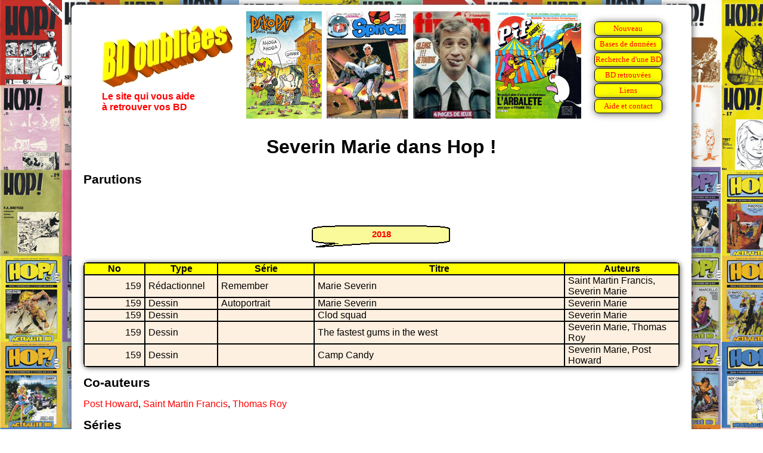

--- FILE ---
content_type: text/html
request_url: https://bdoubliees.com/hop/auteurs5/severin_m_.htm
body_size: 809
content:
<!DOCTYPE html>
<html>
<head>
<meta http-equiv="Content-Type" content="text/html; charset=windows-1252">
<!-- Global site tag (gtag.js) - Google Analytics -->
<script async src="https://www.googletagmanager.com/gtag/js?id=G-S06BGWPJEC"></script>
<script>
  window.dataLayer = window.dataLayer || [];
  function gtag(){dataLayer.push(arguments);}
  gtag('js', new Date());
  gtag('config', 'G-S06BGWPJEC');
</script>
<meta name="description" content="Bibliographie de Severin Marie dans Hop !">
<meta name="keywords" content="BD, bandes dessin&eacute;es, bande dessin&eacute;e, Hop !, Severin Marie">
<script language="JavaScript" src="../../procedures.js"></script>
<script src="https://www.google.com/recaptcha/api.js" async defer></script>
<link rel="stylesheet" type="text/css" href="../../bdoubnew.css">
<title>Severin Marie dans Hop !</title>
</head>
<body style="background: url(../fond.jpg) fixed;">
<div class="cadrepage">
<script language="JavaScript">entete(1);</script>
<div class="titrepage">Severin Marie dans Hop !</div>

<h1>Parutions</h1>

<script language="JavaScript">an(2018);</script>
<table class="desc"><tr><td class="dhead">No</td><td class="dhead">Type</td><td class="dhead">Série</td><td class="dhead">Titre</td><td class="dhead">Auteurs</td></tr>
<tr class="fondm"><td class="td_num">159</td><td class="td_categ">Rédactionnel</td><td class="td_serie">Remember</td><td class="td_titre">Marie Severin</td><td class="td_auteur">Saint Martin Francis, Severin Marie</td>
<tr class="fondm"><td class="td_num">159</td><td class="td_categ">Dessin</td><td class="td_serie">Autoportrait</td><td class="td_titre">Marie Severin</td><td class="td_auteur">Severin Marie</td>
<tr class="fondm"><td class="td_num">159</td><td class="td_categ">Dessin</td><td class="td_serie">&nbsp;</td><td class="td_titre">Clod squad</td><td class="td_auteur">Severin Marie</td>
<tr class="fondm"><td class="td_num">159</td><td class="td_categ">Dessin</td><td class="td_serie">&nbsp;</td><td class="td_titre">The fastest gums in the west</td><td class="td_auteur">Severin Marie, Thomas Roy</td>
<tr class="fondm"><td class="td_num">159</td><td class="td_categ">Dessin</td><td class="td_serie">&nbsp;</td><td class="td_titre">Camp Candy</td><td class="td_auteur">Severin Marie, Post Howard</td>
</table>
<h1>Co-auteurs</h1>
<a href="../auteurs5/post.htm">Post Howard</a>,
<a href="../auteurs5/saint_martin.htm">Saint Martin Francis</a>,
<a href="../auteurs5/thomas_r_.htm">Thomas Roy</a>
<br>
<h1>Séries</h1>
<a href="../series1/autoportrait.htm">Autoportrait</a>,
<a href="../series5/remember.htm">Remember</a>
<br>
<h2><a href="../../auteurs/se/severin_m_.htm">Severin M. : Liens vers d'autres sites et bibliographie sur BDoubliees.com</a></h2>
<div class="lienretour"><a href="../index.html">Retour Mémoire de Hop !
</a></div>
<script language="JavaScript">baspage(100);</script>
</div>
</body>
</html>


--- FILE ---
content_type: text/html
request_url: https://bdoubliees.com/figures/couvjour/0114.htm
body_size: 175
content:
<!DOCTYPE html><html><head></head><body><center>
<img height="180" src="https://bdoubliees.com/psikopat/couvertures/110.jpg" alt="Psikopat 10 le 14/01/1991" title="Psikopat 10 le 14/01/1991">
&nbsp;<img height="180" src="https://bdoubliees.com/journalspirou/couvertures/2283.jpg" alt="Spirou 2283 le 14/01/1982" title="Spirou 2283 le 14/01/1982">
&nbsp;<img height="180" src="https://bdoubliees.com/tintin/couvertures/7501141.jpg" alt="Tintin TH106=TB03/75 le 14/01/1975" title="Tintin TH106=TB03/75 le 14/01/1975">
&nbsp;<img height="180" src="https://bdoubliees.com/vaillantpif/couvertures/v2564.jpg" alt="Vaillant/Pif P564 le 14/01/1980" title="Vaillant/Pif P564 le 14/01/1980">
</center></body></html>


--- FILE ---
content_type: text/html; charset=utf-8
request_url: https://www.google.com/recaptcha/api2/anchor?ar=1&k=6LeGjzQpAAAAAIEm-5lCT1f1Wq1A5y3rm_5VjdYQ&co=aHR0cHM6Ly9iZG91YmxpZWVzLmNvbTo0NDM.&hl=en&v=9TiwnJFHeuIw_s0wSd3fiKfN&size=normal&anchor-ms=20000&execute-ms=30000&cb=43khg5z4t7wa
body_size: 49011
content:
<!DOCTYPE HTML><html dir="ltr" lang="en"><head><meta http-equiv="Content-Type" content="text/html; charset=UTF-8">
<meta http-equiv="X-UA-Compatible" content="IE=edge">
<title>reCAPTCHA</title>
<style type="text/css">
/* cyrillic-ext */
@font-face {
  font-family: 'Roboto';
  font-style: normal;
  font-weight: 400;
  font-stretch: 100%;
  src: url(//fonts.gstatic.com/s/roboto/v48/KFO7CnqEu92Fr1ME7kSn66aGLdTylUAMa3GUBHMdazTgWw.woff2) format('woff2');
  unicode-range: U+0460-052F, U+1C80-1C8A, U+20B4, U+2DE0-2DFF, U+A640-A69F, U+FE2E-FE2F;
}
/* cyrillic */
@font-face {
  font-family: 'Roboto';
  font-style: normal;
  font-weight: 400;
  font-stretch: 100%;
  src: url(//fonts.gstatic.com/s/roboto/v48/KFO7CnqEu92Fr1ME7kSn66aGLdTylUAMa3iUBHMdazTgWw.woff2) format('woff2');
  unicode-range: U+0301, U+0400-045F, U+0490-0491, U+04B0-04B1, U+2116;
}
/* greek-ext */
@font-face {
  font-family: 'Roboto';
  font-style: normal;
  font-weight: 400;
  font-stretch: 100%;
  src: url(//fonts.gstatic.com/s/roboto/v48/KFO7CnqEu92Fr1ME7kSn66aGLdTylUAMa3CUBHMdazTgWw.woff2) format('woff2');
  unicode-range: U+1F00-1FFF;
}
/* greek */
@font-face {
  font-family: 'Roboto';
  font-style: normal;
  font-weight: 400;
  font-stretch: 100%;
  src: url(//fonts.gstatic.com/s/roboto/v48/KFO7CnqEu92Fr1ME7kSn66aGLdTylUAMa3-UBHMdazTgWw.woff2) format('woff2');
  unicode-range: U+0370-0377, U+037A-037F, U+0384-038A, U+038C, U+038E-03A1, U+03A3-03FF;
}
/* math */
@font-face {
  font-family: 'Roboto';
  font-style: normal;
  font-weight: 400;
  font-stretch: 100%;
  src: url(//fonts.gstatic.com/s/roboto/v48/KFO7CnqEu92Fr1ME7kSn66aGLdTylUAMawCUBHMdazTgWw.woff2) format('woff2');
  unicode-range: U+0302-0303, U+0305, U+0307-0308, U+0310, U+0312, U+0315, U+031A, U+0326-0327, U+032C, U+032F-0330, U+0332-0333, U+0338, U+033A, U+0346, U+034D, U+0391-03A1, U+03A3-03A9, U+03B1-03C9, U+03D1, U+03D5-03D6, U+03F0-03F1, U+03F4-03F5, U+2016-2017, U+2034-2038, U+203C, U+2040, U+2043, U+2047, U+2050, U+2057, U+205F, U+2070-2071, U+2074-208E, U+2090-209C, U+20D0-20DC, U+20E1, U+20E5-20EF, U+2100-2112, U+2114-2115, U+2117-2121, U+2123-214F, U+2190, U+2192, U+2194-21AE, U+21B0-21E5, U+21F1-21F2, U+21F4-2211, U+2213-2214, U+2216-22FF, U+2308-230B, U+2310, U+2319, U+231C-2321, U+2336-237A, U+237C, U+2395, U+239B-23B7, U+23D0, U+23DC-23E1, U+2474-2475, U+25AF, U+25B3, U+25B7, U+25BD, U+25C1, U+25CA, U+25CC, U+25FB, U+266D-266F, U+27C0-27FF, U+2900-2AFF, U+2B0E-2B11, U+2B30-2B4C, U+2BFE, U+3030, U+FF5B, U+FF5D, U+1D400-1D7FF, U+1EE00-1EEFF;
}
/* symbols */
@font-face {
  font-family: 'Roboto';
  font-style: normal;
  font-weight: 400;
  font-stretch: 100%;
  src: url(//fonts.gstatic.com/s/roboto/v48/KFO7CnqEu92Fr1ME7kSn66aGLdTylUAMaxKUBHMdazTgWw.woff2) format('woff2');
  unicode-range: U+0001-000C, U+000E-001F, U+007F-009F, U+20DD-20E0, U+20E2-20E4, U+2150-218F, U+2190, U+2192, U+2194-2199, U+21AF, U+21E6-21F0, U+21F3, U+2218-2219, U+2299, U+22C4-22C6, U+2300-243F, U+2440-244A, U+2460-24FF, U+25A0-27BF, U+2800-28FF, U+2921-2922, U+2981, U+29BF, U+29EB, U+2B00-2BFF, U+4DC0-4DFF, U+FFF9-FFFB, U+10140-1018E, U+10190-1019C, U+101A0, U+101D0-101FD, U+102E0-102FB, U+10E60-10E7E, U+1D2C0-1D2D3, U+1D2E0-1D37F, U+1F000-1F0FF, U+1F100-1F1AD, U+1F1E6-1F1FF, U+1F30D-1F30F, U+1F315, U+1F31C, U+1F31E, U+1F320-1F32C, U+1F336, U+1F378, U+1F37D, U+1F382, U+1F393-1F39F, U+1F3A7-1F3A8, U+1F3AC-1F3AF, U+1F3C2, U+1F3C4-1F3C6, U+1F3CA-1F3CE, U+1F3D4-1F3E0, U+1F3ED, U+1F3F1-1F3F3, U+1F3F5-1F3F7, U+1F408, U+1F415, U+1F41F, U+1F426, U+1F43F, U+1F441-1F442, U+1F444, U+1F446-1F449, U+1F44C-1F44E, U+1F453, U+1F46A, U+1F47D, U+1F4A3, U+1F4B0, U+1F4B3, U+1F4B9, U+1F4BB, U+1F4BF, U+1F4C8-1F4CB, U+1F4D6, U+1F4DA, U+1F4DF, U+1F4E3-1F4E6, U+1F4EA-1F4ED, U+1F4F7, U+1F4F9-1F4FB, U+1F4FD-1F4FE, U+1F503, U+1F507-1F50B, U+1F50D, U+1F512-1F513, U+1F53E-1F54A, U+1F54F-1F5FA, U+1F610, U+1F650-1F67F, U+1F687, U+1F68D, U+1F691, U+1F694, U+1F698, U+1F6AD, U+1F6B2, U+1F6B9-1F6BA, U+1F6BC, U+1F6C6-1F6CF, U+1F6D3-1F6D7, U+1F6E0-1F6EA, U+1F6F0-1F6F3, U+1F6F7-1F6FC, U+1F700-1F7FF, U+1F800-1F80B, U+1F810-1F847, U+1F850-1F859, U+1F860-1F887, U+1F890-1F8AD, U+1F8B0-1F8BB, U+1F8C0-1F8C1, U+1F900-1F90B, U+1F93B, U+1F946, U+1F984, U+1F996, U+1F9E9, U+1FA00-1FA6F, U+1FA70-1FA7C, U+1FA80-1FA89, U+1FA8F-1FAC6, U+1FACE-1FADC, U+1FADF-1FAE9, U+1FAF0-1FAF8, U+1FB00-1FBFF;
}
/* vietnamese */
@font-face {
  font-family: 'Roboto';
  font-style: normal;
  font-weight: 400;
  font-stretch: 100%;
  src: url(//fonts.gstatic.com/s/roboto/v48/KFO7CnqEu92Fr1ME7kSn66aGLdTylUAMa3OUBHMdazTgWw.woff2) format('woff2');
  unicode-range: U+0102-0103, U+0110-0111, U+0128-0129, U+0168-0169, U+01A0-01A1, U+01AF-01B0, U+0300-0301, U+0303-0304, U+0308-0309, U+0323, U+0329, U+1EA0-1EF9, U+20AB;
}
/* latin-ext */
@font-face {
  font-family: 'Roboto';
  font-style: normal;
  font-weight: 400;
  font-stretch: 100%;
  src: url(//fonts.gstatic.com/s/roboto/v48/KFO7CnqEu92Fr1ME7kSn66aGLdTylUAMa3KUBHMdazTgWw.woff2) format('woff2');
  unicode-range: U+0100-02BA, U+02BD-02C5, U+02C7-02CC, U+02CE-02D7, U+02DD-02FF, U+0304, U+0308, U+0329, U+1D00-1DBF, U+1E00-1E9F, U+1EF2-1EFF, U+2020, U+20A0-20AB, U+20AD-20C0, U+2113, U+2C60-2C7F, U+A720-A7FF;
}
/* latin */
@font-face {
  font-family: 'Roboto';
  font-style: normal;
  font-weight: 400;
  font-stretch: 100%;
  src: url(//fonts.gstatic.com/s/roboto/v48/KFO7CnqEu92Fr1ME7kSn66aGLdTylUAMa3yUBHMdazQ.woff2) format('woff2');
  unicode-range: U+0000-00FF, U+0131, U+0152-0153, U+02BB-02BC, U+02C6, U+02DA, U+02DC, U+0304, U+0308, U+0329, U+2000-206F, U+20AC, U+2122, U+2191, U+2193, U+2212, U+2215, U+FEFF, U+FFFD;
}
/* cyrillic-ext */
@font-face {
  font-family: 'Roboto';
  font-style: normal;
  font-weight: 500;
  font-stretch: 100%;
  src: url(//fonts.gstatic.com/s/roboto/v48/KFO7CnqEu92Fr1ME7kSn66aGLdTylUAMa3GUBHMdazTgWw.woff2) format('woff2');
  unicode-range: U+0460-052F, U+1C80-1C8A, U+20B4, U+2DE0-2DFF, U+A640-A69F, U+FE2E-FE2F;
}
/* cyrillic */
@font-face {
  font-family: 'Roboto';
  font-style: normal;
  font-weight: 500;
  font-stretch: 100%;
  src: url(//fonts.gstatic.com/s/roboto/v48/KFO7CnqEu92Fr1ME7kSn66aGLdTylUAMa3iUBHMdazTgWw.woff2) format('woff2');
  unicode-range: U+0301, U+0400-045F, U+0490-0491, U+04B0-04B1, U+2116;
}
/* greek-ext */
@font-face {
  font-family: 'Roboto';
  font-style: normal;
  font-weight: 500;
  font-stretch: 100%;
  src: url(//fonts.gstatic.com/s/roboto/v48/KFO7CnqEu92Fr1ME7kSn66aGLdTylUAMa3CUBHMdazTgWw.woff2) format('woff2');
  unicode-range: U+1F00-1FFF;
}
/* greek */
@font-face {
  font-family: 'Roboto';
  font-style: normal;
  font-weight: 500;
  font-stretch: 100%;
  src: url(//fonts.gstatic.com/s/roboto/v48/KFO7CnqEu92Fr1ME7kSn66aGLdTylUAMa3-UBHMdazTgWw.woff2) format('woff2');
  unicode-range: U+0370-0377, U+037A-037F, U+0384-038A, U+038C, U+038E-03A1, U+03A3-03FF;
}
/* math */
@font-face {
  font-family: 'Roboto';
  font-style: normal;
  font-weight: 500;
  font-stretch: 100%;
  src: url(//fonts.gstatic.com/s/roboto/v48/KFO7CnqEu92Fr1ME7kSn66aGLdTylUAMawCUBHMdazTgWw.woff2) format('woff2');
  unicode-range: U+0302-0303, U+0305, U+0307-0308, U+0310, U+0312, U+0315, U+031A, U+0326-0327, U+032C, U+032F-0330, U+0332-0333, U+0338, U+033A, U+0346, U+034D, U+0391-03A1, U+03A3-03A9, U+03B1-03C9, U+03D1, U+03D5-03D6, U+03F0-03F1, U+03F4-03F5, U+2016-2017, U+2034-2038, U+203C, U+2040, U+2043, U+2047, U+2050, U+2057, U+205F, U+2070-2071, U+2074-208E, U+2090-209C, U+20D0-20DC, U+20E1, U+20E5-20EF, U+2100-2112, U+2114-2115, U+2117-2121, U+2123-214F, U+2190, U+2192, U+2194-21AE, U+21B0-21E5, U+21F1-21F2, U+21F4-2211, U+2213-2214, U+2216-22FF, U+2308-230B, U+2310, U+2319, U+231C-2321, U+2336-237A, U+237C, U+2395, U+239B-23B7, U+23D0, U+23DC-23E1, U+2474-2475, U+25AF, U+25B3, U+25B7, U+25BD, U+25C1, U+25CA, U+25CC, U+25FB, U+266D-266F, U+27C0-27FF, U+2900-2AFF, U+2B0E-2B11, U+2B30-2B4C, U+2BFE, U+3030, U+FF5B, U+FF5D, U+1D400-1D7FF, U+1EE00-1EEFF;
}
/* symbols */
@font-face {
  font-family: 'Roboto';
  font-style: normal;
  font-weight: 500;
  font-stretch: 100%;
  src: url(//fonts.gstatic.com/s/roboto/v48/KFO7CnqEu92Fr1ME7kSn66aGLdTylUAMaxKUBHMdazTgWw.woff2) format('woff2');
  unicode-range: U+0001-000C, U+000E-001F, U+007F-009F, U+20DD-20E0, U+20E2-20E4, U+2150-218F, U+2190, U+2192, U+2194-2199, U+21AF, U+21E6-21F0, U+21F3, U+2218-2219, U+2299, U+22C4-22C6, U+2300-243F, U+2440-244A, U+2460-24FF, U+25A0-27BF, U+2800-28FF, U+2921-2922, U+2981, U+29BF, U+29EB, U+2B00-2BFF, U+4DC0-4DFF, U+FFF9-FFFB, U+10140-1018E, U+10190-1019C, U+101A0, U+101D0-101FD, U+102E0-102FB, U+10E60-10E7E, U+1D2C0-1D2D3, U+1D2E0-1D37F, U+1F000-1F0FF, U+1F100-1F1AD, U+1F1E6-1F1FF, U+1F30D-1F30F, U+1F315, U+1F31C, U+1F31E, U+1F320-1F32C, U+1F336, U+1F378, U+1F37D, U+1F382, U+1F393-1F39F, U+1F3A7-1F3A8, U+1F3AC-1F3AF, U+1F3C2, U+1F3C4-1F3C6, U+1F3CA-1F3CE, U+1F3D4-1F3E0, U+1F3ED, U+1F3F1-1F3F3, U+1F3F5-1F3F7, U+1F408, U+1F415, U+1F41F, U+1F426, U+1F43F, U+1F441-1F442, U+1F444, U+1F446-1F449, U+1F44C-1F44E, U+1F453, U+1F46A, U+1F47D, U+1F4A3, U+1F4B0, U+1F4B3, U+1F4B9, U+1F4BB, U+1F4BF, U+1F4C8-1F4CB, U+1F4D6, U+1F4DA, U+1F4DF, U+1F4E3-1F4E6, U+1F4EA-1F4ED, U+1F4F7, U+1F4F9-1F4FB, U+1F4FD-1F4FE, U+1F503, U+1F507-1F50B, U+1F50D, U+1F512-1F513, U+1F53E-1F54A, U+1F54F-1F5FA, U+1F610, U+1F650-1F67F, U+1F687, U+1F68D, U+1F691, U+1F694, U+1F698, U+1F6AD, U+1F6B2, U+1F6B9-1F6BA, U+1F6BC, U+1F6C6-1F6CF, U+1F6D3-1F6D7, U+1F6E0-1F6EA, U+1F6F0-1F6F3, U+1F6F7-1F6FC, U+1F700-1F7FF, U+1F800-1F80B, U+1F810-1F847, U+1F850-1F859, U+1F860-1F887, U+1F890-1F8AD, U+1F8B0-1F8BB, U+1F8C0-1F8C1, U+1F900-1F90B, U+1F93B, U+1F946, U+1F984, U+1F996, U+1F9E9, U+1FA00-1FA6F, U+1FA70-1FA7C, U+1FA80-1FA89, U+1FA8F-1FAC6, U+1FACE-1FADC, U+1FADF-1FAE9, U+1FAF0-1FAF8, U+1FB00-1FBFF;
}
/* vietnamese */
@font-face {
  font-family: 'Roboto';
  font-style: normal;
  font-weight: 500;
  font-stretch: 100%;
  src: url(//fonts.gstatic.com/s/roboto/v48/KFO7CnqEu92Fr1ME7kSn66aGLdTylUAMa3OUBHMdazTgWw.woff2) format('woff2');
  unicode-range: U+0102-0103, U+0110-0111, U+0128-0129, U+0168-0169, U+01A0-01A1, U+01AF-01B0, U+0300-0301, U+0303-0304, U+0308-0309, U+0323, U+0329, U+1EA0-1EF9, U+20AB;
}
/* latin-ext */
@font-face {
  font-family: 'Roboto';
  font-style: normal;
  font-weight: 500;
  font-stretch: 100%;
  src: url(//fonts.gstatic.com/s/roboto/v48/KFO7CnqEu92Fr1ME7kSn66aGLdTylUAMa3KUBHMdazTgWw.woff2) format('woff2');
  unicode-range: U+0100-02BA, U+02BD-02C5, U+02C7-02CC, U+02CE-02D7, U+02DD-02FF, U+0304, U+0308, U+0329, U+1D00-1DBF, U+1E00-1E9F, U+1EF2-1EFF, U+2020, U+20A0-20AB, U+20AD-20C0, U+2113, U+2C60-2C7F, U+A720-A7FF;
}
/* latin */
@font-face {
  font-family: 'Roboto';
  font-style: normal;
  font-weight: 500;
  font-stretch: 100%;
  src: url(//fonts.gstatic.com/s/roboto/v48/KFO7CnqEu92Fr1ME7kSn66aGLdTylUAMa3yUBHMdazQ.woff2) format('woff2');
  unicode-range: U+0000-00FF, U+0131, U+0152-0153, U+02BB-02BC, U+02C6, U+02DA, U+02DC, U+0304, U+0308, U+0329, U+2000-206F, U+20AC, U+2122, U+2191, U+2193, U+2212, U+2215, U+FEFF, U+FFFD;
}
/* cyrillic-ext */
@font-face {
  font-family: 'Roboto';
  font-style: normal;
  font-weight: 900;
  font-stretch: 100%;
  src: url(//fonts.gstatic.com/s/roboto/v48/KFO7CnqEu92Fr1ME7kSn66aGLdTylUAMa3GUBHMdazTgWw.woff2) format('woff2');
  unicode-range: U+0460-052F, U+1C80-1C8A, U+20B4, U+2DE0-2DFF, U+A640-A69F, U+FE2E-FE2F;
}
/* cyrillic */
@font-face {
  font-family: 'Roboto';
  font-style: normal;
  font-weight: 900;
  font-stretch: 100%;
  src: url(//fonts.gstatic.com/s/roboto/v48/KFO7CnqEu92Fr1ME7kSn66aGLdTylUAMa3iUBHMdazTgWw.woff2) format('woff2');
  unicode-range: U+0301, U+0400-045F, U+0490-0491, U+04B0-04B1, U+2116;
}
/* greek-ext */
@font-face {
  font-family: 'Roboto';
  font-style: normal;
  font-weight: 900;
  font-stretch: 100%;
  src: url(//fonts.gstatic.com/s/roboto/v48/KFO7CnqEu92Fr1ME7kSn66aGLdTylUAMa3CUBHMdazTgWw.woff2) format('woff2');
  unicode-range: U+1F00-1FFF;
}
/* greek */
@font-face {
  font-family: 'Roboto';
  font-style: normal;
  font-weight: 900;
  font-stretch: 100%;
  src: url(//fonts.gstatic.com/s/roboto/v48/KFO7CnqEu92Fr1ME7kSn66aGLdTylUAMa3-UBHMdazTgWw.woff2) format('woff2');
  unicode-range: U+0370-0377, U+037A-037F, U+0384-038A, U+038C, U+038E-03A1, U+03A3-03FF;
}
/* math */
@font-face {
  font-family: 'Roboto';
  font-style: normal;
  font-weight: 900;
  font-stretch: 100%;
  src: url(//fonts.gstatic.com/s/roboto/v48/KFO7CnqEu92Fr1ME7kSn66aGLdTylUAMawCUBHMdazTgWw.woff2) format('woff2');
  unicode-range: U+0302-0303, U+0305, U+0307-0308, U+0310, U+0312, U+0315, U+031A, U+0326-0327, U+032C, U+032F-0330, U+0332-0333, U+0338, U+033A, U+0346, U+034D, U+0391-03A1, U+03A3-03A9, U+03B1-03C9, U+03D1, U+03D5-03D6, U+03F0-03F1, U+03F4-03F5, U+2016-2017, U+2034-2038, U+203C, U+2040, U+2043, U+2047, U+2050, U+2057, U+205F, U+2070-2071, U+2074-208E, U+2090-209C, U+20D0-20DC, U+20E1, U+20E5-20EF, U+2100-2112, U+2114-2115, U+2117-2121, U+2123-214F, U+2190, U+2192, U+2194-21AE, U+21B0-21E5, U+21F1-21F2, U+21F4-2211, U+2213-2214, U+2216-22FF, U+2308-230B, U+2310, U+2319, U+231C-2321, U+2336-237A, U+237C, U+2395, U+239B-23B7, U+23D0, U+23DC-23E1, U+2474-2475, U+25AF, U+25B3, U+25B7, U+25BD, U+25C1, U+25CA, U+25CC, U+25FB, U+266D-266F, U+27C0-27FF, U+2900-2AFF, U+2B0E-2B11, U+2B30-2B4C, U+2BFE, U+3030, U+FF5B, U+FF5D, U+1D400-1D7FF, U+1EE00-1EEFF;
}
/* symbols */
@font-face {
  font-family: 'Roboto';
  font-style: normal;
  font-weight: 900;
  font-stretch: 100%;
  src: url(//fonts.gstatic.com/s/roboto/v48/KFO7CnqEu92Fr1ME7kSn66aGLdTylUAMaxKUBHMdazTgWw.woff2) format('woff2');
  unicode-range: U+0001-000C, U+000E-001F, U+007F-009F, U+20DD-20E0, U+20E2-20E4, U+2150-218F, U+2190, U+2192, U+2194-2199, U+21AF, U+21E6-21F0, U+21F3, U+2218-2219, U+2299, U+22C4-22C6, U+2300-243F, U+2440-244A, U+2460-24FF, U+25A0-27BF, U+2800-28FF, U+2921-2922, U+2981, U+29BF, U+29EB, U+2B00-2BFF, U+4DC0-4DFF, U+FFF9-FFFB, U+10140-1018E, U+10190-1019C, U+101A0, U+101D0-101FD, U+102E0-102FB, U+10E60-10E7E, U+1D2C0-1D2D3, U+1D2E0-1D37F, U+1F000-1F0FF, U+1F100-1F1AD, U+1F1E6-1F1FF, U+1F30D-1F30F, U+1F315, U+1F31C, U+1F31E, U+1F320-1F32C, U+1F336, U+1F378, U+1F37D, U+1F382, U+1F393-1F39F, U+1F3A7-1F3A8, U+1F3AC-1F3AF, U+1F3C2, U+1F3C4-1F3C6, U+1F3CA-1F3CE, U+1F3D4-1F3E0, U+1F3ED, U+1F3F1-1F3F3, U+1F3F5-1F3F7, U+1F408, U+1F415, U+1F41F, U+1F426, U+1F43F, U+1F441-1F442, U+1F444, U+1F446-1F449, U+1F44C-1F44E, U+1F453, U+1F46A, U+1F47D, U+1F4A3, U+1F4B0, U+1F4B3, U+1F4B9, U+1F4BB, U+1F4BF, U+1F4C8-1F4CB, U+1F4D6, U+1F4DA, U+1F4DF, U+1F4E3-1F4E6, U+1F4EA-1F4ED, U+1F4F7, U+1F4F9-1F4FB, U+1F4FD-1F4FE, U+1F503, U+1F507-1F50B, U+1F50D, U+1F512-1F513, U+1F53E-1F54A, U+1F54F-1F5FA, U+1F610, U+1F650-1F67F, U+1F687, U+1F68D, U+1F691, U+1F694, U+1F698, U+1F6AD, U+1F6B2, U+1F6B9-1F6BA, U+1F6BC, U+1F6C6-1F6CF, U+1F6D3-1F6D7, U+1F6E0-1F6EA, U+1F6F0-1F6F3, U+1F6F7-1F6FC, U+1F700-1F7FF, U+1F800-1F80B, U+1F810-1F847, U+1F850-1F859, U+1F860-1F887, U+1F890-1F8AD, U+1F8B0-1F8BB, U+1F8C0-1F8C1, U+1F900-1F90B, U+1F93B, U+1F946, U+1F984, U+1F996, U+1F9E9, U+1FA00-1FA6F, U+1FA70-1FA7C, U+1FA80-1FA89, U+1FA8F-1FAC6, U+1FACE-1FADC, U+1FADF-1FAE9, U+1FAF0-1FAF8, U+1FB00-1FBFF;
}
/* vietnamese */
@font-face {
  font-family: 'Roboto';
  font-style: normal;
  font-weight: 900;
  font-stretch: 100%;
  src: url(//fonts.gstatic.com/s/roboto/v48/KFO7CnqEu92Fr1ME7kSn66aGLdTylUAMa3OUBHMdazTgWw.woff2) format('woff2');
  unicode-range: U+0102-0103, U+0110-0111, U+0128-0129, U+0168-0169, U+01A0-01A1, U+01AF-01B0, U+0300-0301, U+0303-0304, U+0308-0309, U+0323, U+0329, U+1EA0-1EF9, U+20AB;
}
/* latin-ext */
@font-face {
  font-family: 'Roboto';
  font-style: normal;
  font-weight: 900;
  font-stretch: 100%;
  src: url(//fonts.gstatic.com/s/roboto/v48/KFO7CnqEu92Fr1ME7kSn66aGLdTylUAMa3KUBHMdazTgWw.woff2) format('woff2');
  unicode-range: U+0100-02BA, U+02BD-02C5, U+02C7-02CC, U+02CE-02D7, U+02DD-02FF, U+0304, U+0308, U+0329, U+1D00-1DBF, U+1E00-1E9F, U+1EF2-1EFF, U+2020, U+20A0-20AB, U+20AD-20C0, U+2113, U+2C60-2C7F, U+A720-A7FF;
}
/* latin */
@font-face {
  font-family: 'Roboto';
  font-style: normal;
  font-weight: 900;
  font-stretch: 100%;
  src: url(//fonts.gstatic.com/s/roboto/v48/KFO7CnqEu92Fr1ME7kSn66aGLdTylUAMa3yUBHMdazQ.woff2) format('woff2');
  unicode-range: U+0000-00FF, U+0131, U+0152-0153, U+02BB-02BC, U+02C6, U+02DA, U+02DC, U+0304, U+0308, U+0329, U+2000-206F, U+20AC, U+2122, U+2191, U+2193, U+2212, U+2215, U+FEFF, U+FFFD;
}

</style>
<link rel="stylesheet" type="text/css" href="https://www.gstatic.com/recaptcha/releases/9TiwnJFHeuIw_s0wSd3fiKfN/styles__ltr.css">
<script nonce="jfzDXCEotTbcKAnD0MpgkA" type="text/javascript">window['__recaptcha_api'] = 'https://www.google.com/recaptcha/api2/';</script>
<script type="text/javascript" src="https://www.gstatic.com/recaptcha/releases/9TiwnJFHeuIw_s0wSd3fiKfN/recaptcha__en.js" nonce="jfzDXCEotTbcKAnD0MpgkA">
      
    </script></head>
<body><div id="rc-anchor-alert" class="rc-anchor-alert"></div>
<input type="hidden" id="recaptcha-token" value="[base64]">
<script type="text/javascript" nonce="jfzDXCEotTbcKAnD0MpgkA">
      recaptcha.anchor.Main.init("[\x22ainput\x22,[\x22bgdata\x22,\x22\x22,\[base64]/[base64]/UltIKytdPWE6KGE8MjA0OD9SW0grK109YT4+NnwxOTI6KChhJjY0NTEyKT09NTUyOTYmJnErMTxoLmxlbmd0aCYmKGguY2hhckNvZGVBdChxKzEpJjY0NTEyKT09NTYzMjA/[base64]/MjU1OlI/[base64]/[base64]/[base64]/[base64]/[base64]/[base64]/[base64]/[base64]/[base64]/[base64]\x22,\[base64]\\u003d\\u003d\x22,\[base64]/[base64]/ChsKjVsOrwr/DqmlaA8KGw5bClMOuUA/DksOqUMOgw6bDjMK4LcOaSsOSwqfDkW0Pw4A0wqnDrmt9TsKRbxJ0w7zChwfCucOHRMO/XcOvw7LCjcOLRMKVwqXDnMOnwoJNZkMpwqnCisK7w4xafsOWTsK5wolXWcKfwqFaw5TCqcOwc8OZw7TDsMKzAG7Dmg/DhsK0w7jCvcKja0twFsOWRsOrwo8OwpQwNlMkBBBIwqzCh23CkcK5cTPDmUvClHwyVHXDgS4FC8KWcsOFEEfCp0vDsMKdwrVlwrMzLgTCtsKLw5oDDELCthLDuFZ5JMO/[base64]/DgnvCpAJMw4tmE8OcwoXCgMKHScKFw4fDoMOsPhogw4nDisO/McO4YMKAwromSMOkGsKWw5pQfcKwVBx0wrTCr8ODLB98PcKdw5HDpSxpCjzCoMO+McO3aWwiVXLDv8KoHWdYeFwiPMKLaGvDtMOKasKzGcOxwprCosOjWzLCtn59w5fDjsO7w6fCtMOZcz3DgWjDp8OswqQzRSnCqMO2w5/CrcKXMsK8w5wRD3LDuXNFJD3DvMOvIjbDi17Dtyp5woYrByDDrAsdw6zDgj8awrTCssOQw7LCsTnDgMKkw4hcw4LDvMOBw64tw6RAwrLDkRfDncOtIkgzcsKtCRE5NsOWwpPCvMO9w53CmsKww5/Cm8Olf3/[base64]/[base64]/Ds00Pw5VVw4FiwoXCt2kRJ3JHwrhKw4bCpcKSQ1gGXcOcw7sWMUJ7wpNTw7UALVcQwrnCiHrDgXM9TcKjQBHCmcObOnxtGH/DhcOswofCqAwncMOqw5bCuBdoJ2/DtQbCmnkNwoFJB8K7w6/CqcK+KwESw6LCgyjCqh1SwqwNw7fCnF04ezcSwpjCnsKeF8KuJxHCtnnDgcKLwo3DsE1lR8KSelrDtCjCj8OxwrhcThnCo8K5Rj4+LSHDtcOnwohGw6LDhsOHw6rCm8OMwo/CjwXCoGppKXhNw53ChcOxJyLDqcOSwqdbw53DmsOPwobCpMO8w5bClsONwpPCicKkOsOxMMKXwrzCj116w5jCpQcbUMOoIjUTAsO8w6xywppmw5jDlMOxH3xOwq8cYMO/[base64]/Di1p7wr/DlVXCgkzCpMK6woBaw4MKHMOHesOYZMKCw7J7ZD7Di8KOwo9KG8O1Zz3CpcOpwr/DsMOwCx/[base64]/DrMKMJ8K5SD7DhnvDkcKjWwLDg8OmwoPCj8KwacOHKsKqN8ODVkfDgcKyb0w9w6kGbsO6w4wfw5nDgsKpDUtAwq43HcK8eMKHAmfDuWDDvsKMLsOWVsKvR8KOVl1tw6ouwqc7w4lzR8Onw7rCmUPDtMOTw7zDgcOjw7rDiMKKwq/ClsKjwqzDjiAyWFNuLsKCwq4POFTDmBDCvSTCp8KpTMKDw509JsK3KcKAUcKgX2RmI8OYJ3lNGxbCsQ7DoxBLL8OEw6rDuMO2w68TFEHDr1IhwovDgRPCl0ZcwqDDmsKkFTrDnBPCpcO8LnbDrXDCsMO3HcOSRMKSw4zDiMKCwo8zw7DDtMKPTB/DqjjCg2zDjkU8w63DiX5RTmo6IsO2fMKRw73DjcKATMOYwpFFM8OewqLCg8KOwpLDhMOjwqnCoh7CkSfCk0h6NQPDtB3CoSTCrcOQBMKoOWwiOH/[base64]/DszkowrnCgcKvw5wMwrfDmh8ywobCuVxHFMOvE8K4w69qwqo1w5TCmsKJLgtPwq9hwrfCpD3DvEnDjxLDm34XwpwjVcKSQ3rDnRsHcEoLQMOXwofCmx5Yw4/[base64]/[base64]/DnjfDlhjCjwk4Z14hwoDCpjnDssKGIx0eJizDlcKGf37Dm2TDlE3DpsOKw6HCqcKzdUjClwk4wp5lw6Fiwq19wpJOb8KMNGtdLH/DtcKsw4pTw7gsVMO5w65AwqXDtCrCmsOwb8KJw6/DgsK8A8K5w4nCt8KNeMOGc8KXw5fDh8OhwqA9w4MnwqjDuXAfwpnCjBDDssKBwoFNw5PCpMOuUW/[base64]/[base64]/wpvDlcKPdybClsKpNxjCvzQvesOWwqHDjcK8w4tKH2hMTGfCrsKbw6oaT8OnXXHDnsKhKmDCpMO0wq85WcOdP8OyfMKCfsKawqtFwobCvQAcwoZxw57Dty1pwpzCmk8bwoHDjHdHCcOOwq11w7/[base64]/CuxEcw7vCm0N6wpcCLFHDl3EKw5/CkMKFw4pZVV/Cv33Di8KtFcKrwrLDqH08GMKSwqTDtMKnD0Ekwo/CjMOjQ8Otwq7DtyHCinUHWMOiwpXDjsOwOsK2wqNPw4YWKyjCscKqEEF6IE/DkAfDqsKiwonCnMOBw6zDrsO3YsKjw7bDoxLDrybDvUAkw7HDocK9SsKXD8KwJRlfwrI2wqt7Rx7DgwtYw5rCkm3Cu0tswr7DrQzDpXB2w4vDjlRZw7o+w6DDgi/Drwl1w6zDhXxtPS1rY2/[base64]/M20CC8OlwrHDsMOawoouNCNuwq50Xh7CpCLCtMOIw47CssKtT8O5ESbDsk4AwpYIw4FYwo/CrTvDs8O/e27DnkPDrsOiw6vDpRvCkGTCqMO2w715Ng/CslA4wqwAw5dWw5oGBMOACQ96w5XChMKmw4/CmA7CqjrCkknCikjCuzdje8OZHlVufcKdwqzDoTU6w7fCqEzCtsOVFsOlB2PDu8KOw5HCqCPDpjguw6vClBkXaWJlwpp7FcOeM8K/w5PCvG7CtWnCtMKbUcK9EFpLThtXw4zDoMKZw5zDvUNYGgjDvjAdJ8OeWhFvfzPDhWDDjCVIwoYkwo8JTMOswqRDw6cpwp9GdMOrfWwbGCrCo3DCoCw/[base64]/KcKRwo3Dnn4aVkhqfsOWcMKEJsKewqnCm8OIw7knw6Zyw4/CiBQnwrfCj0PDrVXDgF/[base64]/DjcKQUgwrKcOFW38xbMOHLhPDqhsbEcK3w4rCucKXaFLDpk/DpcODwp3CpcOxIsKOw6bCrFzCnsKHw4c7woYmIlPDmTVfw6BZwo1gfVhSwqXCucKTO8O8WmzDtkcAwr/DjcOkwoHDh0d9w7jDtMKAXcKIa05cairDnVIkWMKEwonDl3U0L2Z+VALCimrCrB4BwrFCMUDCngnDpXRCH8Osw6PCrGDDm8OBH01Ow79UWGBdw4bDjsOhw6QrwpoHw6dJwq/DsxMwU1DCihUibsKTRMKdwpTDiAbCtxrCjR8nX8KIwqItCD3CksOZwp/CggvCusOhw4jDsWlIACrDukzDksOtwp9Nw4HCo1t0wrHDgmkRw4TDmWgUKsKGb8KgO8KWwr5+w5vDnsKIGVbDiSfDkxPCt2zDqETDgH7Ck1TDrsKzNcKfCMOAH8KCUUfClWcYwrfCknczYkARJh3DjXvCmBDCo8KTbG40wrp+wp5fw5/DrsO1e08uw57CjsKUwp/[base64]/wo7CnjV7wrvCvDDDmcOJwrTDvsOIw4nCm8KmwotJRMKrCgnCk8OmKMKfQMKEwpwnw4DDlXE6w7XDhHRrw4rCm1hURSTDnmLClsKJwr/Di8O1w4ROCHBDw6/CuMKka8Kyw55YwpPCocOsw5/DlcKSKsOew4rDj0Vnw7UGQ0kVwr8uH8O2cyVfw5cvwqPDtEtgw6fCm8KkGCEsfz/DkHrCn8KMworCtMKHwrljO2R0worDsAnCicKlY0VZwpLCuMK2w70Rb2wWw7vDnGnCjcKIw48Da8KdecKqwrXDh0/DtMOywqdfwpgxG8OSw6cSTcKRw5jCsMKkw5DCmUrDgsK+wotpwqxWwqs0YsOPw7ppwr3DkDpZA07DksO1w7QBOhAxw5XDrhLCscK9w7Nuw6bCrxvDsRp8Z2DDtXXDgkUHM0rDkgPCnMK9wp/CncKtw4EWRcO4f8OOw5HClwjCi1DCojHCmwbDglPCpcOywrlBwrx1w5JcSwvCrsOMwrrDlsK+wrTClFzDmcKDw5MQZw4ew4U/w6dEFAXClMOlwqwzw4x2Kx7CtcKkfMKlRVQnwrNdHxDDg8KtwoPCvcOHH23Dgg/CmMO8IMKMe8KBw5fCnMK1Il4Iwp3CtsKREsK/HCrDrVjCusOfw4QpAmrDnRfDsMKvwpvDl2t8aMOFwpJfw5cVwotQQRpzfzUEw7vCqQAgIMOWwqZ5wqQ7w6rChsK/wo/CilYwwpIQw4Q9bRF2wqdfw4c5wp/DtRs/w5fCtcOow5FjdMOXecOJwpEYwrHCkB/CrMO8w6XDucKFwpo1YcO4w4wDc8O8wo7DpsKEwpZhcMK9wotXwpnCrgvCisKkwr1pOcOienRKw4HCn8K8KMK5ZQhjLMKzw4kaRMOjSsOPw65XdBIQPsOZGMKpw41kPMOUCsOaw7wJwobDhUvDjcKYw6LDiyTCq8OfC3zDvcKMPMKPR8Oiw5TCmllqAMKNw4fDq8K/NsKxwoNQw7DDiiYyw6RDdsKRwovClMORGMOcWznCpmASKhloUnvCszfCkMKvTX4fwp/[base64]/Dp2bCvMOjRlJYwpYjw6vCtCHDviDCmgcBwr5vYxDCoMK9wp/DqcKVbMOawpPCkB/[base64]/Ck8OPw4paw53DvsOew4PDqcOzDgLDv8KqJMOQFsKdH1vDvTzDlMOIwoHCtsKxw69zwqLDtMOxw4zCkMOEYFNGGcOowoFnw63Cr0x/dEXDi00FZMO9w5nCssO6w7MoYsKyE8OwS8KSw4HCjgdEL8Ozw4fDkALDnMKJbj4swq/DjRouWcOOc0bCl8Kfw54gwqptwqHDgFtjw4zDv8Onw5bDl0RJwp/DocOxBkJCwqfCssK6U8Kawqh5RVJlw70OwrzCkVslwpPDgAN/[base64]/[base64]/DssOpw5LDlSR5UcObZAfCj8Ozw7EWw77DmMOiJsOCSQrDnxHCtEFBw4fDmMK+w5BLCW8EeMOtPEjCvcO0w7bCpXxxRMOWVj3DoWxZw4/[base64]/ChQx2w7nDoMK8w6BXWcOIworDk8KYwqfDm2DCiyVZfz7CicOARigYwrpRwpFzw7/[base64]/DnFo+WVFGwqp+w7/DhMOSwo8dwrHCkSXDs8OgEsK+wqnDkMOyVUjDsUTCucK3wroNTFABw7gxw71ow4/ClmnDqnUnPsO9Wwt4wpDCrGrCtsOSLcKhLMO3EcK9w5XCusKhw79pIShyw4PDpsOxw6nDkcK8w5MtYMK1UMOcw7RjwqbDnnHCj8KCw4HCmn3Dl1NgETDDicKXwpQjwpHDhWDCpsKKfMKVM8KUw7vDocOPw7VXwqXCth/CmMK0w7TCjkHCk8OIbMO/UsOKTRfCtsKiRsKvNEp5wq5cw5XDpUrDtcOywrNLwqAqY3Jqw43Dj8Oaw5jDisOQwrHDkcKtw6wWwpxtO8OTEsOpw7DDr8Kcw5XDh8OXw5U3w4bCniF6P0cTcsOQw48fwpfCul/[base64]/CvcOtPsK+ER05w5fCpMKQwqbCig9kw4nCqsKdw6guUcONX8O0P8OfDFJFc8Orw5XDkWMiYMOHVnQ2eyvCjWrCqMKqF2xNw6XDiVJBwpEiFRbDuxhKwpbDjibCrEs+WB18w67ClhxiXMOtw6FXwpjDiX41w6/DlCZIRsO1a8KPNcO4KsO3SUzCsSlBw5zDgB/DryV2GsKsw5ULw4/[base64]/OHM5wppCFsKHw7XDuiU3w7gDw5PDnMKjZcKdwodQw7DDgEzCghc1MirDr2PCqjUyw5dlw7dXTkfCn8O/w5TClsKtw4kLwqjDvMOQw6BNwrQMV8KiIsO9EsKQacOxw6bChcKSw5XDh8OME0AlHiFVwpTDl8KAKHzCikhVKcO7MMO4w73DssK/HMOOeMOpwojDvcOEw5/DscOOPywOwrttwr4ga8ONQcOYP8OTw6R9HMKLLXHComvDrsKqwpIKc1zDuRzDjcKYPcOhf8O7TcOWw6FGXcK2Yz9nGBPDjTnDhcKDwrkjNVjDmWVLSgA5DjcQZsOTwqjCj8KqSMODUBcrL3zCg8OVR8OJAcKqwpkPecOYwolvRsKowpJsbjY1aysmZFxnU8O/IArCk2vChVYywrkCw4LCjMKqHhEAw6BqOMKTwo7CgsOFwqjCqsOnw5/Dq8OZOMOwwrkWwpXCh0rDpcK9MMOlAMK4CxjDvEpJw7MRd8OHwrTDl0pEwoAuQsK4LUbDucOow4hLwoTCqlUuw5XCl1xmw4fDhywpwoUVwqNCHnLCkcOiOMO/wpAYwqzCu8O9wqDCh27Cn8K+acKHw6bDicKWQMOwwp7Co3XDncOXEF/DuXEKf8ObwrbCjcKnITxaw6FMwosPHl56ZcKSw4bDmMKdw6/Cuk3Ch8KGw6RCJGvCkcKzfsOfwqLCsBhMwqvClcOhw5gJAMOUw5l4WMObZiHCgcOQfgzDp1TDiR/DqH/Cl8Kdw4NBw67CtFZGTRlgw4PCn0TCpRgmGWVPUcOKVsKWMinDqcODYUwNIGLCjmfDvsKuw7wrw5TCjsOnwpcGwqYSw7zDjF/DlcKKVAfCpVfCkTMjw7LDhcKYwqFNVcK/w6jCpVgjw5/[base64]/Dri1Pc0wJwpRsNsKRBHxAwo/[base64]/REPCg8KOHigewr9rw6NsVMOmMMOdwrMiw5jCvMK4w6VcwqBow7VoEADDgi/CmsKBHhJuw5zDsm/CmsK/w4tMHsOLwpbDqkwrfMOHA0vCjMKEVcOxw5Qnw7dbw6pew6AGEcOxQBEXwoZMw63CrcOBRlUCw5zCs2gwX8Oiw5PDmMKAw5IWaDDDmMKIccKlBRvClQLDrWvCj8KbOzLDiC3CrG3DnsOdwq/Cr0xIF2QULiQ7dMOkfcKSwoLChl3DtnMMw67Ct2lpPnjDo1nCj8KbwqzDh2M8JsOywrgqw4R0wpLDhcKGw7VHaMOrICNgwphjw6LClsKPURUGKwwcw5x7woMHwoXChHLDsMKDwo41O8K1w5XDmGrCkjrCqcK5WCXCqD11XG/[base64]/DhwLCrRsHPcK/w4Fmw7dQwrzDuMOFwroSbkrCsMKzTXTCk1wrwqxBwq/Cp8KETsKuw7Iswp7Cvnd7AcOzw5/DvW/DkAPCvsKdw419wrBvLnNNwqLDrsOnw7vCgzRPw73Do8K9wqhCUWdqw6rDoBvCtSRFw6HDsiDDiDFTw6jDvA3CkUM2w5/Chx/DpMOrasOdWsKnw63DghrCp8O3BMOrWmxlwqnDsGDCr8KFwpjDusKFScOjwo7DmXtoC8K/w7/DucOFccOyw7/[base64]/[base64]/wpDDt8K8wrUaIld9SThswqrDqcKOwqvDocONXMO+A8O8wrbDv8OmSG9Jwp9fw5hLQEpOw7vCoxzCkxVTRMOCw4BOH3QBwpDChcK1RUvDtm0RXz1BT8K0QsK4wqXDiMOww5MeD8OXwpfDjcOdwpcxKEYnSMK7w5dcVsKtBUzCnFzDsFkMdsO2wp/CmlAETnwHwr3CgkgOwrbDp1IMaHcpKMOHYQZww4fCjmPCpsKPeMKCw53Cs21Ew7Y8Y398DSrCocOBwoxAw6/DvMKfHE0WM8KYNjrCuVbDncKzfXhgHkHCq8KKA0EpWn9Sw7sdw7LCiiLDksOiFcKhUEXDt8OePwLDo8K9K0obw5bCuUPDrsODwpTDjcKvw4gTw47Dh8ONWxjDnhLDunEcwp0awofCgStow6rCnB/CujRGwpzDmgdEAsKXw7LDjD3DtgUfwrNlw77DqcKkwpxGTlhuJ8OqCsO4M8KPwqVEw7nCgcKqwoYxJDowOcK6BQ41GH8Xwp7DkhPCqzdUSC85w5HCoR1Yw6bCokZAw6PDljjDt8KQOsKgL3guwo/CpsKVwr/DiMOCw4LDrsOrwpvDmMKYwr/DiVXDu1AOw5NfwprDpW/[base64]/DoAQcwr7DpcK6DMO0woUhwovDuELDrMKmw7bCv8KVMTDDoQrDssOFw4oUwqjDosKhwoJSw70mCnXDhBvDilLCjsOWO8KpwqYqMEvCtsOHwrlMMxbDj8KRwr/DlSXCkcOhwoHDm8O5b1goXcOQJFPDqsOUwqJCbMKbw4kWwoMyw53CicOPM07CrsKRYAM/YcOzw4xZYHdrMVHCq1jDmHgowpR0wp5bBB0HJMOvwoh0MQ7CiAPDiVoNw4N6TDDCi8OHJU/DqcKdW0XCl8KIwoZyK357dhIJKDfCpsOgw4LClkjCtMOXYsOnwoQWwpckfcOvwoV3w5TCmcKuJcKDw6xdwp5KacKIPsOKw453NcOFA8Kgwqddwpd0XXQ8SVI9ecKSw5LDli7CtiJkDGDDosK9wr/DoMOWwp3DvcKkLiUBw68xFMOQEGLDuMKfw4VHwp3CuMO8BcO5wo7CqWA3wpDCgcOUw4pFDRNywofDgcK5Zgdnck/[base64]/[base64]/Dl2jClizDl1bDmcORwqvDpsK3K8O6OcOtwrtcQnRwb8KYw5zCg8K/TsOgHW96KsOyw4hhw7PCqEgbwpjDucOEwowqwrlcw6XCtAzDimLCpGfCrcKBWMKQcRRUw5PCg3jDtjJwVVzDnCHCq8O9wpPDkMOhXEB+wqDDlMK/Sk3CicOmw6Rbw4xpQsKnMsOiGMKowpByXsO5w7xww4TDgUBzMBlCNMOMw79sMcOSYxgsJl4kd8Keb8Olwp8Tw7wmwr5kecOgE8KqEsOEbmzCmwdGw45Fw7XCssKxSQ9pbcKgwrIwMFvDsy/CvyfDrQ5HLyDCuiQxW8Knd8KsRk3DhsK5wo3Ch1TDv8OwwqR7dS4NwpB2w7rChDVkw4rDoXU3UjvDqsK9DDQYw5ZEw6U/w4jCmxVuwq/[base64]/CvsO1L8OTXFhhwqRvwpoJVV8cwrFzw5rCsAQ4w7F8esKIwr/Du8O4woxFPsO7CyhzwoATdcO7w6HDrlPDmE0iNQdpwpwLwqzDvMKpw6HDiMKJwr7Du8KUecO3wp7DkFoEZ8K1FMK5wrZQw5DDvsOmfUjDp8OBPhbCnMOJfcOCLHF1w43CjDzDqnfCjcKTw4/CicKZK18iJsOsw6s5d1xYw5jCtGAzMsKPw6fCrcOxAw/DkG8/S0HDgRvDsMKfw5PCtyrCqsOcwrTCnDPDkzrDpH4FecOGLDkgQkvDoQt6U2FewpTCucOnUC1gah/CjsO7woEBLQcyfj/[base64]/Dj3fCjyjDngMbGBwbCkTDjl4FH34ww5hIcMOBf1YeZHXDvVs/wpxVW8OOasO3R3paY8OAw5rCiE50esK5QcOUc8Oiw6g8w69/w6jChHQqw4NhwpPDkArCjsOqDlTChQI1w5rCs8ODw75Gw7Nxw7FMTcO4wp0dwrXDq1vDjQ8xcSNfwozCocKcOcO6UsOZa8OSw5jCqy/Ct0rCncO0TzEsA1PDtGovPcKxPUNWA8KmSsOwUGRaFQcfDMKgwqMhwpxGwqHDgsOvJsOfwrVDw5/DqxomwqZQecKUwpgXXT4tw7UEbsOmw5gEYcKBwp3DkcKWw7Uvwo1vwqdcbzscMsKIw7YjGcKgw4LDksKUw7UCE8KpG0hWw5ZsH8K/w6/Dr3Mfwr/Diz8+wqNcw6/DsMOAw6bDs8KJw5HDnQtLwrjDt2F3BDnCi8Kiw7Q/CWBJMHbChS3CkUBZwpZQwpbDnyQjwrDDqRHDtnrDjMKWeALDsXbDrUg3Wj7ChMKWZnQUw5fDjFzDpy/[base64]/BsOFwpNbD3Q+w75gHMOMwrsmw7chAzomw6cHdyXCv8OjHwgMwqbDmALDmsKawqnCjMKgwrfDmcKOH8KEV8KxwognJDtnLgbCmcOIE8OMb8KTPMOywozDmBrDmBjDjlRFUV5qQ8KlVDDCni3DhknDucOAJcOHJsOWwrIUdV/[base64]/DnMO4HzVgVcKDMcOtwp7DnMKCAcOPbGsyGgATwqLCnGfCg8OnwoTDq8OdWcKDI1fCjkh9woDDpsOZwq3DocK9RGXCt3EMwr3DtcKyw6ZwdB/Cnzckw7MkwrzDvCA5PcOXWg/Dm8OOwp05Xwprd8K1wrEKw43Cp8Oswrs1wr3Drys5w4QnNcOddsOZwrl3w7LDs8KswofCtmhuKy/[base64]/Dhx7CpVbDt8K/w6Jnwp3DkUDDvsOUw7ghUMKKd3PDmMORw7FfJ8KAFsK/[base64]/[base64]/[base64]/[base64]/DjMKCw7o1JsOvNBPDicOmw6/DrXTCn8OVXcKLwr4DdxU1UDZ2MGBkwrjDjsKSaVRzw4zDvTEZwrlfSMKrw53CscKOw5HCuhglZCgpWzcVOEZUwqTDviMIC8Klw5QSwrDDjkZhS8O6E8KVUcK1wofCisO/ez5ZTCXDg3oxFMOMXF7CtiAXwrDDrsOaScKIw77Dr3DCmMKowqdUwoxyRcKVw7LDtsOEw6lyw7XDvsKRwrjDmgnCuj7Ctm/[base64]/DgcOrG8OjDMK8Q8K2IsKGR8Knw68pOSzCkFHDkBlRwoM0wrdkKAsHT8K2FcKVP8O2WsOacMOgwo3Cl3LCk8KAwrNPD8OcBMOIwocFCsOIZsOIwq/Cqi48w4ZDVDXDh8OTOsOTH8K+woxFw5vDtMOgIzYdW8K6CcKYcMKkJFNfHsKbw5XCuT3DocOOwpd/[base64]/CsApsTMKFw6bCssOLGsOuw75lw4jDvCUxG1szE8OWHWrCucOhw7caOcO/woAOIVAGw7TDpcOAwrPDt8KOMMKuw4MpVcKOwp/DghjCgsK5EsKbw6N3w6bDkSMEbhzDl8K6GFBlKcOPGxtxEArDqyPDgMO3w6bDgRc/[base64]/[base64]/Pk8QJEBTAzTDusKFw4DCjivDgMK+wpJ8X8OswrFHT8K1T8OlN8O8OQzDoDTDq8KCTmzDhcOzJ0YkUsK9KBdgSMO1HhHCvsK3w4lOw4zCgMKzwqccwoE5wpHDiFDDoUPCkMKpEMKwVjrCqMKOE27Dq8KUFsOSwrUMw5tGKjI9wqB/CQrCu8Ohw5LCuEUawqRYScOPDcO+D8ODwpcJNA9qw4PDgsORG8K+w4bDssKFQ0oNZ8OVw6HCsMKTw7XCi8O7GVrCicKKwq3Cl3XCphnDviUKDQLDh8OMwpY+DsK9wqN9OMOMSMOmw7w/UkfCgAfCiGPDuXnDssO5BlTDmggPwqzDtTjDrcKKWnROwovCpcOHw7x6w5xMISl+fgIsNcKrw6kdw5JSw4fCoDduw49aw65/w5xOwobCgsKDUMOZFy4bW8KHwp4MEsO6w7fChMKxw4t5O8OLwq1yMX8GWcO8ZmHChcKswqJJw6JBw5bDncOaXcKiNXbCusOrwpQ8KsO6byVZPcKcRw8FJ0hbKsKWaE/ChQPChgVuFF3CrmAVwrJgw5Miw5XCtMKywp7CosKlZsK/PmnCqXTDsgUzAsKbS8KtYB8Jw4rDhzZZW8K0w6x+w7YGwolDw6BSw53CmsOZQMKSCcOZaE0XwoxAw6Ivwr7DpVk+FVvDul9rEl9EwrtCERIywqJ6Qx/DnsKeCSIQU1A8w5rCvR5UWsKRw6pMw7jClMOwVyZYw5PDihMjw7g0OgvCmUJAH8Otw7NVw53CnMONCcOgMgXDiVZwwq3CjMK2N0R8w7nCi3Qjw7zClBzDh8KuwoUbBcKewr1LHsOzdUnDnD1Iwp1dw7oWwrfCpB/DusKIDAnDrSXDgQ3DuCjCnUBDw6I8X1LDvUfCpksWCcKNw7TDlsKkDQTDhkV+w6HDjsOgwq1ebnHDt8KzZMKzIsOvwqVjNTjCjMKHPzPDtcKtCXVAX8Ozw5jCpiPClMKIw4rCqx7ClV4mw6zDgsKYasK1w7/CuMKOw5LCtVnDrwwYGcO2F2LDikLDmXVXDsK9Bgkvw41VPBFdAcOxwqvCp8OnXcKSw4vCoEEGwpN/[base64]/CulbCmMK3QcK+w5kENsKywq3CuXbDmRjCiMKQwrvCmV/[base64]/NFHCk8OYw4UZd8KcGsKWwpEuw69PwoFuw6zCh8KPembCuTjCk8OedcKQw4NIw7PCmMOLwqjCgSrCsVPCmWA0H8KUwowXwrhKw6V4dsOAR8OKwpHDjMOZfR/[base64]/w6DDggzDkFEWw7vDkgPDjUZ+w5rCqMOUJMK1w6bCj8K1w6M6w5QvwozCiWt7w6tHw4hTXsKAwrLDrcOHLcKzwpPChgTCv8K5wrXCo8Kxd3/CrsODw58/w71Fw7B6w5Mcw6fDnHrCqcKBw6TDr8Kmw5/[base64]/[base64]/CuBDDknFdwp/DnxljXU5VNVpWc8K1w7QCwqY5csOewowWw5xkOFLDgcKDw5p5woFYVsObwp7DhTRew6TDi1fCmn5hZWMdw5gifsO5DMKiw5Muw7EIDcOiwq/CrFvDnQPCocOTwp3CjcOFflnDviTClgpKwoE+wpxdZQILwpTDhcKye0JYe8K6w6xpCyADwppwQhXCtX8KacKGwrJywrB5CMK/VMK7bw4Dwo/Cti5sJggWTcO6w5w9f8Knw5fCogAGwq/Ck8Oqw5RNw45BwpLCisK8woDCrcOGDEnDn8K/wqN/wpBbwoVuwqksQcKWNcOiw5Ycw7kdPwvDmmDCq8K6acO9bk0rwo8NJMKvdgHCuBAKR8OBDcO3ScOfS8Oow5LCqsOzw6fCksK/LMO4W8Oxw6DCrHctwrDDoBfDqMKUQ1fCsQ4nOMOYdMO2wpbDowU3aMKIBcOLwp1pZMOxSQABdg7CrwwowrbDuMKQw4FCwp87EQc8PBPDhX7DtMKBwrg/[base64]/wo1fw5Egwo7DsyzDnMOXw6zChsOCwr/[base64]/BMOdVMKtTsKWw6TDhDwvH8OBY8KZGcKKwr8Aw6rDjVLCgCFywrh1K1PDskR2dE/[base64]/DnB/DqjXCrsKZAcOqw7M2wr3DvkXDs8K8wo9vwqHCsMOWAlJTD8OhE8KAwoEJwow2woUjMxTCkCzDlsOHBV/Dv8O/Y1NLw4txLMKRw6Yww5xHclMww6TChxXCuxPDpsOGAMOxPWDDhhlSW8Kmw4TDu8Orw6jCpB5yPgDCvn/ClMOXw5DDgD7Coj3CisKxXTjDqk/[base64]/DqMK8cR7DscOew4YNGMKZw7TDlcOXw7zCj8KVZMO9wot+w6wXwqfCusKqwqHDuMK7wobDu8Kow4jCvmtgLxzCr8OxQsKoeXotwq4hwqbChsOMwpvDjz7ClsOAwpvChiURMlFUdUvDpFbCncOew6lmw5cXCcKww5bCvMOOw7l/w4sAw44ywpRWwpo3I8OaDsKLHcOwYMOFw6kqE8OIDcOkwq3DkDXDjMOZFS/[base64]/DkilIwr1Ic3/DswbCnsKgWW1Gw6ZJZMK0wo04dMKsw5U6NXjCk3PDmjtTwqvDuMKJw4k+w6VccFjDscOdw5HDqFM3wozCtSLDn8O3OWJSw4V9GsOOw6loBcONasKJV8Kgwq/Cv8KswrILOMKVw70jFTnDkToREHDDvRthfMKcOMOOASE5w7gBwovDosO9ZsOyw57DscOnQcOjU8OoQ8KnwpHDrHXDhUMaGSF9wpvDlMK3J8KBwo/CtcK1Eg0EcXMWIcO4ewvDusO0cz3Cv0gNB8OawozDicKGw5NtVcO7KMKywotNw6slXHfCgcOCw7TDn8KBcShew61zw7/[base64]/elkxSX5kah/DgEJQwpxdw4XCnX50T8Oww7XDp8OORsKTw7RxWEQvc8K8wonCuE7CpxLCqMOZOmhpwr5OwoBDTcOvRBLCsMKNwq3CgwrDpBlYwpfCjUzDky/DgihxwpDCrMODwoEcw6YoZMKJNG/CqsKAA8OPwpjDqRQ7w5vDoMKdBBoSQcOKIWYTV8O6ZGnDkcKYw5vDr1YQNQ0Zw5/CgMOGwpV9wr3DhmTCqCl+wq/CmSNAwromXyQ3TETCkMOhw7fDt8Otw48XAHLCjA9RwoZKK8KLdMKiwonCnhAScTrClFDDr3YRw7wgw6LDqXhVc2F9BMKEw4hxw4F4wrY2w5/[base64]/[base64]/CtjNSw63DkMOTMsKYC8KHOVdhw5VUw4lqw5YJAgMYd2DCuDPCjsOIPSwHw7jCh8OowojCuC1Uw6gVwrrDtR7Dsx8LwpvCiMONC8OrGMO0w4Z2K8KRwpEfwp/CoMKpKDhCZMOSCMKGw5LDg14Tw5M/wpbCvW7Cklk1CcKxwqEfw5wJI3nCp8OFSBnCp1h8QsKyHljDm3nDsVXDsQoIGMOSNMOvw5/DuMK/wofDisK3RcKZw43ClUbDnUnDrStmwpZ8wpM+woQofsKRw7XDksKSMsOpwojDmXPDgsOyLcOgwozCmMKuw4bCrsKGwrkIwrIFwoJiXHXDgVHDlipWV8KDA8KuWcKNw5/Cijxow7hySjTCl0cKw5khVSfDu8KGwp3DrMODwpPCgFBhw7nDosOEGsOfwoxGw4wzasOhw45xZ8Kaw5nDugfCm8Kuw73DgQceEMOMwp0VOGvDrcOIER/DnMOtNgYtSxzDo2vCnnJcw6QPf8KtQcOhw5rDisKnOxvCp8OMwpHDl8Ohw6lSw4E\\u003d\x22],null,[\x22conf\x22,null,\x226LeGjzQpAAAAAIEm-5lCT1f1Wq1A5y3rm_5VjdYQ\x22,0,null,null,null,1,[21,125,63,73,95,87,41,43,42,83,102,105,109,121],[-3059940,284],0,null,null,null,null,0,null,0,1,700,1,null,0,\x22CvYBEg8I8ajhFRgAOgZUOU5CNWISDwjmjuIVGAA6BlFCb29IYxIPCPeI5jcYADoGb2lsZURkEg8I8M3jFRgBOgZmSVZJaGISDwjiyqA3GAE6BmdMTkNIYxIPCN6/tzcYADoGZWF6dTZkEg8I2NKBMhgAOgZBcTc3dmYSDgi45ZQyGAE6BVFCT0QwEg8I0tuVNxgAOgZmZmFXQWUSDwiV2JQyGAA6BlBxNjBuZBIPCMXziDcYADoGYVhvaWFjEg8IjcqGMhgBOgZPd040dGYSDgiK/Yg3GAA6BU1mSUk0GhkIAxIVHRTwl+M3Dv++pQYZxJ0JGZzijAIZ\x22,0,0,null,null,1,null,0,0],\x22https://bdoubliees.com:443\x22,null,[1,1,1],null,null,null,0,3600,[\x22https://www.google.com/intl/en/policies/privacy/\x22,\x22https://www.google.com/intl/en/policies/terms/\x22],\x226Is4RU4yzq+Fd71GLo3yGIPh3G66XwcgcaQOYblWFgg\\u003d\x22,0,0,null,1,1768376113120,0,0,[105],null,[15,133,150,57],\x22RC-PHixjyWx4hGkCA\x22,null,null,null,null,null,\x220dAFcWeA6qJ_fXdI9qMQW-EU3IyTA68KHJ5bDdzCyAJbR56F6cjcwK-zk_-0paTmc_hqseXxV9Mphd0ahtPmJ9lkzgK8o7woKdJQ\x22,1768458912912]");
    </script></body></html>